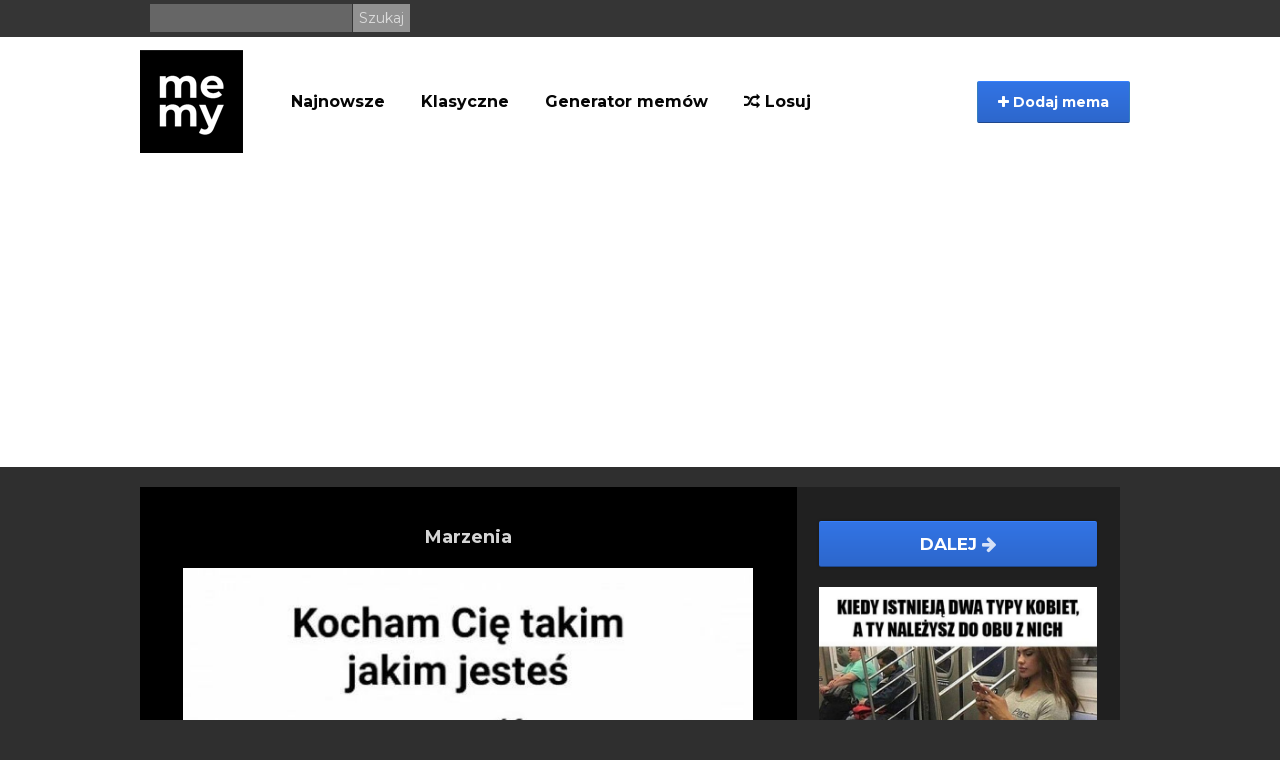

--- FILE ---
content_type: text/html; charset=UTF-8
request_url: https://nowe.memy.pl/mem/375041/Marzenia
body_size: 6656
content:
<!DOCTYPE html>
<html lang="pl">
  <head>
    <meta charset="utf-8">
    <meta http-equiv="X-UA-Compatible" content="IE=edge">
    <meta name="viewport" content="width=device-width, initial-scale=1">
    <meta name="description" content="Najbardziej aktualne memy, śmieszne filmiki oraz gify. Codziennie dostarczamy najlepszą dawkę humoru. Generuj własne memy w generatorze memów, a także sprawdź największe historyczne archiwum memów.">

    <title>Marzenia - Memy.pl</title>

	<meta property="fb:app_id" content="1642958942592677" />
	<meta property="og:title" content="Marzenia - Memy.pl" />
	<meta property="og:description" content="" />
	<meta property="og:url" content="https://nowe.memy.pl/mem/375041/Marzenia" />
	<meta property="og:image" content="https://nowe.memy.pl/show/big/uploads/Post/375041/16287974591791.jpg" />
	<meta property="og:type" content="article" />
	<meta property="article:published_time" content="2021-08-12T21:44:19+02:00" />	<meta property="og:site_name" content="Memy.pl">

        <link rel="apple-touch-icon" sizes="57x57" href="https://nowe.memy.pl/favicon/apple-icon-57x57.png">
<link rel="apple-touch-icon" sizes="60x60" href="https://nowe.memy.pl/favicon/apple-icon-60x60.png">
<link rel="apple-touch-icon" sizes="72x72" href="https://nowe.memy.pl/favicon/apple-icon-72x72.png">
<link rel="apple-touch-icon" sizes="76x76" href="https://nowe.memy.pl/favicon/apple-icon-76x76.png">
<link rel="apple-touch-icon" sizes="114x114" href="https://nowe.memy.pl/favicon/apple-icon-114x114.png">
<link rel="apple-touch-icon" sizes="120x120" href="https://nowe.memy.pl/favicon/apple-icon-120x120.png">
<link rel="apple-touch-icon" sizes="144x144" href="https://nowe.memy.pl/favicon/apple-icon-144x144.png">
<link rel="apple-touch-icon" sizes="152x152" href="https://nowe.memy.pl/favicon/apple-icon-152x152.png">
<link rel="apple-touch-icon" sizes="180x180" href="https://nowe.memy.pl/favicon/apple-icon-180x180.png">
<link rel="icon" type="image/png" sizes="192x192"  href="https://nowe.memy.pl/favicon/android-icon-192x192.png">
<link rel="icon" type="image/png" sizes="32x32" href="https://nowe.memy.pl/favicon/favicon-32x32.png">
<link rel="icon" type="image/png" sizes="96x96" href="https://nowe.memy.pl/favicon/favicon-96x96.png">
<link rel="icon" type="image/png" sizes="16x16" href="https://nowe.memy.pl/favicon/favicon-16x16.png">
<link rel="manifest" href="https://nowe.memy.pl/favicon/manifest.json">
<meta name="msapplication-TileColor" content="#ffffff">
<meta name="msapplication-TileImage" content="https://nowe.memy.pl/favicon/ms-icon-144x144.png">
<meta name="theme-color" content="#ffffff">

<link href="/css/bootstrap.min.css" rel="stylesheet" type="text/css">
<link href="/css/fa/css/font-awesome.min.css" rel="stylesheet" type="text/css">
                
<link href="/css/style_b.css?88467/>" rel="stylesheet" type="text/css">
<link href="/css/splide.min.css" rel="stylesheet" type="text/css" > 
   
<script async src="https://www.googletagmanager.com/gtag/js?id=UA-3875068-19"></script>
<script async>
  window.dataLayer = window.dataLayer || [];
  function gtag(){dataLayer.push(arguments);}
  gtag('js', new Date());

  gtag('config', 'UA-3875068-19');
</script>
   
    <link href='//fonts.googleapis.com/css?family=PT+Sans:400,700&subset=latin-ext' rel='stylesheet' type='text/css'>

<link rel="preconnect" href="https://fonts.gstatic.com">
<link href="https://fonts.googleapis.com/css2?family=Montserrat:ital,wght@0,400;0,700;1,400;1,700&display=swap" rel="stylesheet">  

    
    
<script src="https://cdnjs.cloudflare.com/ajax/libs/jquery/1.12.4/jquery.min.js" integrity="sha512-jGsMH83oKe9asCpkOVkBnUrDDTp8wl+adkB2D+//JtlxO4SrLoJdhbOysIFQJloQFD+C4Fl1rMsQZF76JjV0eQ==" crossorigin="anonymous" referrerpolicy="no-referrer"></script>
 
    <script src="https://cdn.jsdelivr.net/npm/js-cookie@2/src/js.cookie.min.js" async></script>

    <script src="//cdnjs.cloudflare.com/ajax/libs/postscribe/2.0.8/postscribe.min.js" async></script>
    <script>
        function getCookie(name) {
        var value = " " + top.document.cookie;
        var parts = value.split(" " + name + "=");
        var parts2 = parts[1].split(';');
        return parts2[0];
        }
        var consentCookie = getCookie('euconsent-v2')
    </script>



    <!--[if lt IE 9]>
      <script src="https://oss.maxcdn.com/libs/html5shiv/3.7.0/html5shiv.js"></script>
      <script src="https://oss.maxcdn.com/libs/respond.js/1.4.2/respond.min.js"></script>
    <![endif]-->

    <script defer>!function(f,b,e,v,n,t,s){if(f.fbq)return;n=f.fbq=function(){n.callMethod?n.callMethod.apply(n,arguments):n.queue.push(arguments)};if(!f._fbq)f._fbq=n;n.push=n;n.loaded=!0;n.version='2.0';n.queue=[];t=b.createElement(e);t.async=!0;t.src=v;s=b.getElementsByTagName(e)[0];s.parentNode.insertBefore(t,s)}(window,document,'script','https://connect.facebook.net/en_US/fbevents.js');fbq('init', '795511217203017');fbq('track', "PageView");</script><noscript><img height="1" width="1" style="display:none" src="https://www.facebook.com/tr?id=795511217203017&ev=PageView&noscript=1"/></noscript>
    
        
 
    <!-- adsense 23 -->
    <script async src="https://pagead2.googlesyndication.com/pagead/js/adsbygoogle.js?client=ca-pub-7170169839236550" crossorigin="anonymous"></script>
    <!-- EOF adsense 23 -->

    
     <!-- blokowanie adblocka 23 -->
    <script async src="https://fundingchoicesmessages.google.com/i/pub-7170169839236550?ers=1" nonce="1vlpipzSCjGrc4EfMz9X_g"></script><script nonce="1vlpipzSCjGrc4EfMz9X_g">(function() {function signalGooglefcPresent() {if (!window.frames['googlefcPresent']) {if (document.body) {const iframe = document.createElement('iframe'); iframe.style = 'width: 0; height: 0; border: none; z-index: -1000; left: -1000px; top: -1000px;'; iframe.style.display = 'none'; iframe.name = 'googlefcPresent'; document.body.appendChild(iframe);} else {setTimeout(signalGooglefcPresent, 0);}}}signalGooglefcPresent();})();</script>
     <!-- blokowanie adblocka23 -->
    <!-- Reklamy mgid 2024 
    <script src="https://jsc.mgid.com/site/950745.js" async></script>
    EOF Reklamy mgid -->
    
    <!-- Push service 24-->
    <script src="https://cdn.gravitec.net/storage/8882e879e93938c49a9751f9880981c2/client.js" async></script>
    <!--EOF Push service-->
    
 </head>

  <body>
     <!-- Reklamy mgid 2024 
<div data-type="_mgwidget" data-widget-id="1604611"></div>
<script>(function(w,q){w[q]=w[q]||[];w[q].push(["_mgc.load"])})(window,"_mgq");</script>
 EOF Reklamy mgid -->
      <header>
          <div id="fb-root"></div>

          <div class="top-banner hidden-xs">

              <div class="container">


              <form class="search-box pull-left" action="/szukaj" method="GET">
                          <input type="text" name="q"/>
                          <input class="s-btn" type="submit" value="Szukaj"/>
                      </form>

      
                  <div class="pull-right top-links">

                          
                         
                    </div>

              </div>

          </div>

          <div class="nav-section">
               <div class="navbar navbar-inverse " role="navigation">
                    <div class="menu-container">
                      <div class="navbar-header">

                          

                          <button type="button" class="navbar-toggle" data-toggle="collapse" data-target=".navbar-collapse">
                          <span class="sr-only">Menu</span>
                          

                          <span class="icon-bar"></span>
                          <span class="icon-bar"></span>
                          <span class="icon-bar"></span>
                        </button>
    
                          <a class="pull-left" href="https://nowe.memy.pl"><img src="/images/memlogo-b.png" alt="logo Memy.pl"></a>
<form class="search-box search-mobile visible-xs" action="/szukaj" method="GET">
                          <input type="text" name="q"/>
                          <input class="s-btn" type="submit" value="Szukaj"/>
                      </form>
                      </div>
                      <div class="collapse navbar-collapse">
                        <ul class="nav navbar-nav">
                            <li>
                            <a href="https://nowe.memy.pl/memy/najnowsze">Najnowsze</a>
                          </li>
                          <li class="menu-pos">
                            <a href="https://nowe.memy.pl/tag/inne">Klasyczne</a>
                          </li>
                          <li>
                              <a href="https://generator.memy.pl">Generator memów</a>
                          </li>
                         
							
                            <li class="menu-pos"><a href="/losuj"><i class="fa fa-random"></i> Losuj</a></li>
                           

                        </ul>
                         <button class="btn btn-primary add-btn" class="dropdown-toggle" data-toggle="modal" data-target="#uploadModal">
                        <i class="fa fa-plus"></i> Dodaj mema</button>

 


                      </div>
                    </div>
                  </div>
          </div>




      </header>


    <div class="container xs-body-margin">
          <div class="modal fade" id="uploadModal" tabindex="-1" role="dialog">
          <div class="modal-dialog">
            <div class="modal-content">
              <div class="modal-header">
                <button type="button" class="close" data-dismiss="modal" aria-hidden="true">&times;</button>
                <h4 class="modal-title" id="myModalLabel">Dodaj mema</h4>
              </div>
              <div class="modal-body">
                  <div class="row" id="chooseRow">
                    <div class="col-sm-6 icons choose-box">
                        <a href="https://nowe.memy.pl/mem/add" name="Dodaj gotowego mema" class="choose icon-wrapper"><i class="fa fa-plus icon-large"></i></a>
                        <h3 class="login-modal-h3 icon-title ">Dodaj gotowego mema</h3>
                        <strong>Zaproponuj swojego mema</strong>
                    </div>
                     <div class="col-sm-6 icons choose-box right-col-info">
                        <a href="https://generator.memy.pl" name="Generuj mema" class="choose icon-wrapper"><i class="fa fa-paint-brush icon-large"></i></a>
                        <h3 class="login-modal-h3 icon-title">Generuj mema</h3>
                        <strong>Generuj swojego mema z podpisem</strong>
                    </div>
                </div>
              </div>
            </div>
          </div>
        </div>
                    <div class="">
        <div class="view-meme" id="view-meme">

                <div class="leftviewadd">
            
                    </div>
        
				<div class="meme-primary">
			
			<div class="swipeinfo visible-xs visible-sm" role="alert">  Przewijaj memy palcem w lewo <img src="/images/memy-swipe_03.png">
<button type="button" class="close" data-dismiss="alert" aria-label="Close"><span aria-hidden="true">&times;</span></button></div>
      <article class="meme-item meme-preview swiper-slide">
             
            <h1>                <a href="https://nowe.memy.pl/mem/375041/Marzenia" class="post-heading">Marzenia</a>
                            </h1>          
                        
                        
                        
           
            
                        <figure class="figure-item" id="375041">
              
                            
                                <a href="https://nowe.memy.pl/mem/375041/Marzenia"  class="img-responsive">
                                
                                        
                            <img src="https://nowe.memy.pl/show/big/uploads/Post/375041/16287974591791.jpg" alt="Marzenia"/>
                        
                                        
                </a> 
                
                
                        
            </figure>
            
            
            <p class="article-intro article-txt text-center">
                 
                            </p>
 
            <p class="article-intro article-txt"></p>            
            <div class="figure-options">
                
                                                                <div class="figure-tags">
                                                            <a class="badge" href="https://nowe.memy.pl/tag/obrazek">#obrazek</a> 
                                                            <a class="badge" href="https://nowe.memy.pl/tag/humor">#humor</a> 
                                                            <a class="badge" href="https://nowe.memy.pl/tag/marzenia">#marzenia</a> 
                                    </div>
                                                
                               <div >Wrzuć na:   <!-- AddToAny BEGIN -->
<div class="a2a_kit a2a_kit_size_32 a2a_default_style" style="margin:10px auto; display:table;">
<a class="a2a_button_facebook"></a><a class="a2a_button_pinterest"></a>
<a class="a2a_button_whatsapp"></a>
<a class="a2a_button_viber"></a>
<a class="a2a_button_twitter"></a>
<a class="a2a_button_telegram"></a>
<a class="a2a_button_wykop"></a>
<a class="a2a_button_copy_link"></a>
</div>
<script async src="https://static.addtoany.com/menu/page.js"></script>
<!-- AddToAny END --></div>
                            </div>

            
</article>

            <div id="video">
            <script type="text/javascript">
            sas_pageid='129893/737450';	// Page : memy.pl/memy.pl_inview
            sas_formatid=44144;		// Format : Video Outstream 1x1
            sas_target='';			// Targeting
            SmartAdServer(sas_pageid,sas_formatid,sas_target);
            </script>
            <noscript>
            <a href="https://www7.smartadserver.com/call/pubjumpi/129893/737450/44144/M/[timestamp]/?" target="_blank">
            <img src="https://www7.smartadserver.com/call/pubi/129893/737450/44144/M/[timestamp]/?" border="0" alt="" /></a>
            </noscript>
            </div>
                        
                            
                   
                
                
                
                
                
                
                
            
         
            
							
        </div>




		        
        <div class="meme-incentive">

  <div class="clearfix"></div>
                            <div class="meme-incentive-content">
                    <a class="btn-next-stream next-mobile" href="https://nowe.memy.pl/mem/123022/Laska_jest_wszystkim_na_raz">Dalej <i class="fa fa-arrow-right"></i></a>
                    <a href="https://nowe.memy.pl/mem/123022/Laska_jest_wszystkim_na_raz" class="img-responsive">
                        <img src="https://nowe.memy.pl/show/big/uploads/Post/123022/14865482222516.jpg" alt="Laska jest wszystkim na raz">
                    </a>
                </div>
            
            
                    </div>
        <div class="clearfix"></div>

    </div>

    <div class="clearfix" style="margin-top:20px;"></div>


   


        

<article class="meme-item meme-preview short-head-mobile">
                                <h2>
                                        <a href="https://nowe.memy.pl/mem/375040/Normalni_ludzie" class="post-heading">Normalni ludzie</a>
                    
                </h2>

                <figure class="figure-item" id="375040">

                    


                                                            <a href="https://nowe.memy.pl/mem/375040/Normalni_ludzie" class="img-responsive">
                        <img src="https://nowe.memy.pl/show/big/uploads/Post/375040/16287973345865.jpg" alt="Normalni ludzie"/>
                    </a>
                                                        </figure>

              
                                <div class="article-intro article-txt">

                    <p class="article-intro"></p>                    <h3>                    </h3>
                                                    <div class="figure-options">
                    <button onclick="event.preventDefault(); notifyF('https://nowe.memy.pl/mem/375040/Normalni_ludzie');window.open('https://www.facebook.com/sharer/sharer.php?u=https://nowe.memy.pl/mem/375040/Normalni_ludzie','','width = 500, height = 600');" href="javascript: void(0)" class="btn btn-fb fb-center"><i class="fa fa-facebook"></i> wrzuć na FB </button><div class="fb-share">17</div>
<div class="fb-send" data-href="https://nowe.memy.pl/mem/375040/Normalni_ludzie"></div>
                </div>
                                

                </div>
            <div class="clearfix"></div>
            </article>
            
             
                        <div id="video">
            <script async id="tag_1019b1e3-50ad-4c93-a591-110eca77e4f4" type="text/javascript" src=https://sm1.selectmedia.asia/cdn/tags/tag_1019b1e3-50ad-4c93-a591-110eca77e4f4.js></script>
             </div>
            
                    

<a href="https://carmoniter.pl/cennik">
  <video autoplay muted loop playsinline width="100%">
    <source src="/images/ads/carmoniter-vid-button.mp4" type="video/mp4">
    Twoja przeglądarka nie obsługuje wideo HTML5.
  </video>
</a>                                        <article class="meme-item meme-preview short-head-mobile">
                                <h2>
                                        <a href="https://nowe.memy.pl/mem/375039/Smok" class="post-heading">Smok</a>
                    
                </h2>

                <figure class="figure-item" id="375039">

                    


                                                            <a href="https://nowe.memy.pl/mem/375039/Smok" class="img-responsive">
                        <img src="https://nowe.memy.pl/show/big/uploads/Post/375039/16287972730202.jpg" alt="Smok"/>
                    </a>
                                                        </figure>

              
                                <div class="article-intro article-txt">

                    <p class="article-intro"></p>                    <h3>                    </h3>
                                                    <div class="figure-options">
                    <button onclick="event.preventDefault(); notifyF('https://nowe.memy.pl/mem/375039/Smok');window.open('https://www.facebook.com/sharer/sharer.php?u=https://nowe.memy.pl/mem/375039/Smok','','width = 500, height = 600');" href="javascript: void(0)" class="btn btn-fb fb-center"><i class="fa fa-facebook"></i> wrzuć na FB </button><div class="fb-share">16</div>
<div class="fb-send" data-href="https://nowe.memy.pl/mem/375039/Smok"></div>
                </div>
                                

                </div>
            <div class="clearfix"></div>
            </article>
            
             
            
                    

<article class="meme-item meme-preview short-head-mobile">
                                <h2>
                                        <a href="https://nowe.memy.pl/mem/375038/Prezent_na_dzien_matki" class="post-heading">Prezent na dzień matki</a>
                    
                </h2>

                <figure class="figure-item" id="375038">

                    


                                                            <a href="https://nowe.memy.pl/mem/375038/Prezent_na_dzien_matki" class="img-responsive">
                        <img src="https://nowe.memy.pl/show/big/uploads/Post/375038/16287972333678.jpg" alt="Prezent na dzień matki"/>
                    </a>
                                                        </figure>

              
                                <div class="article-intro article-txt">

                    <p class="article-intro"></p>                    <h3>                    </h3>
                                                    <div class="figure-options">
                    <button onclick="event.preventDefault(); notifyF('https://nowe.memy.pl/mem/375038/Prezent_na_dzien_matki');window.open('https://www.facebook.com/sharer/sharer.php?u=https://nowe.memy.pl/mem/375038/Prezent_na_dzien_matki','','width = 500, height = 600');" href="javascript: void(0)" class="btn btn-fb fb-center"><i class="fa fa-facebook"></i> wrzuć na FB </button><div class="fb-share">15</div>
<div class="fb-send" data-href="https://nowe.memy.pl/mem/375038/Prezent_na_dzien_matki"></div>
                </div>
                                

                </div>
            <div class="clearfix"></div>
            </article>
            
             
            
                    

<article class="meme-item meme-preview short-head-mobile">
                                <h2>
                                        <a href="https://nowe.memy.pl/mem/375037/Zaglebie_rury" class="post-heading">Zagłębie rury</a>
                    
                </h2>

                <figure class="figure-item" id="375037">

                    


                                                            <a href="https://nowe.memy.pl/mem/375037/Zaglebie_rury" class="img-responsive">
                        <img src="https://nowe.memy.pl/show/big/uploads/Post/375037/16287971768818.jpg" alt="Zagłębie rury"/>
                    </a>
                                                        </figure>

              
                                <div class="article-intro article-txt">

                    <p class="article-intro"></p>                    <h3>                    </h3>
                                                    <div class="figure-options">
                    <button onclick="event.preventDefault(); notifyF('https://nowe.memy.pl/mem/375037/Zaglebie_rury');window.open('https://www.facebook.com/sharer/sharer.php?u=https://nowe.memy.pl/mem/375037/Zaglebie_rury','','width = 500, height = 600');" href="javascript: void(0)" class="btn btn-fb fb-center"><i class="fa fa-facebook"></i> wrzuć na FB </button><div class="fb-share">14</div>
<div class="fb-send" data-href="https://nowe.memy.pl/mem/375037/Zaglebie_rury"></div>
                </div>
                                

                </div>
            <div class="clearfix"></div>
            </article>
            
             
            
                    

<a href="https://carmoniter.pl/cennik">
  <video autoplay muted loop playsinline width="100%">
    <source src="/images/ads/carmoniter-vid-button.mp4" type="video/mp4">
    Twoja przeglądarka nie obsługuje wideo HTML5.
  </video>
</a>                                        <article class="meme-item meme-preview short-head-mobile">
                                <h2>
                                        <a href="https://nowe.memy.pl/mem/375036/Smok_D" class="post-heading">Smok :D</a>
                    
                </h2>

                <figure class="figure-item" id="375036">

                    


                                        
                    
                                        <div id="myElement1">&nbsp;</div>
                    <script>
                        var playerInstance1 = jwplayer("myElement1");
                                playerInstance1.setup({
                        file: "/uploads/Post/375036/16287971130021.mp4",
                                image: "https://nowe.memy.pl/show/medium/uploads/Post/375036/16287971130021.png",
                                width: '100%',
                                mute: true
                        });                        </script>
                                            
                    <a href="https://nowe.memy.pl/mem/375036/Smok_D"  class="img-responsive">
                        <video width="100%" src="/uploads/Post/375036/16287971130021.mp4" autoplay loop muted controls><source src="/uploads/Post/375036/16287971130021.mp4" type="video/mp4"></video>
                    </a>
                    
                                                        </figure>

              
                                <div class="article-intro article-txt">

                    <p class="article-intro"></p>                    <h3>                    </h3>
                                                    <div class="figure-options">
                    <button onclick="event.preventDefault(); notifyF('https://nowe.memy.pl/mem/375036/Smok_D');window.open('https://www.facebook.com/sharer/sharer.php?u=https://nowe.memy.pl/mem/375036/Smok_D','','width = 500, height = 600');" href="javascript: void(0)" class="btn btn-fb fb-center"><i class="fa fa-facebook"></i> wrzuć na FB </button><div class="fb-share">30</div>
<div class="fb-send" data-href="https://nowe.memy.pl/mem/375036/Smok_D"></div>
                </div>
                                

                </div>
            <div class="clearfix"></div>
            </article>
            
             
            
                    

<article class="meme-item meme-preview short-head-mobile">
                                <h2>
                                        <a href="https://nowe.memy.pl/mem/375029/Co_robic" class="post-heading">Co robić?</a>
                    
                </h2>

                <figure class="figure-item" id="375029">

                    


                                                            <a href="https://nowe.memy.pl/mem/375029/Co_robic" class="img-responsive">
                        <img src="https://nowe.memy.pl/show/big/uploads/Post/375029/16287855602366.jpg" alt="Co robić?"/>
                    </a>
                                                        </figure>

              
                                <div class="article-intro article-txt">

                    <p class="article-intro"></p>                    <h3>                    </h3>
                                                    <div class="figure-options">
                    <button onclick="event.preventDefault(); notifyF('https://nowe.memy.pl/mem/375029/Co_robic');window.open('https://www.facebook.com/sharer/sharer.php?u=https://nowe.memy.pl/mem/375029/Co_robic','','width = 500, height = 600');" href="javascript: void(0)" class="btn btn-fb fb-center"><i class="fa fa-facebook"></i> wrzuć na FB </button><div class="fb-share">23</div>
<div class="fb-send" data-href="https://nowe.memy.pl/mem/375029/Co_robic"></div>
                </div>
                                

                </div>
            <div class="clearfix"></div>
            </article>
            
             
            
                    

<article class="meme-item meme-preview short-head-mobile">
                                <h2>
                                        <a href="https://nowe.memy.pl/mem/375028/Biomy_w_Minecraft" class="post-heading">Biomy w Minecraft</a>
                    
                </h2>

                <figure class="figure-item" id="375028">

                    


                                                            <a href="https://nowe.memy.pl/mem/375028/Biomy_w_Minecraft" class="img-responsive">
                        <img src="https://nowe.memy.pl/show/big/uploads/Post/375028/16287855269497.jpg" alt="Biomy w Minecraft"/>
                    </a>
                                                        </figure>

              
                                <div class="article-intro article-txt">

                    <p class="article-intro"></p>                    <h3>                    </h3>
                                                    <div class="figure-options">
                    <button onclick="event.preventDefault(); notifyF('https://nowe.memy.pl/mem/375028/Biomy_w_Minecraft');window.open('https://www.facebook.com/sharer/sharer.php?u=https://nowe.memy.pl/mem/375028/Biomy_w_Minecraft','','width = 500, height = 600');" href="javascript: void(0)" class="btn btn-fb fb-center"><i class="fa fa-facebook"></i> wrzuć na FB </button><div class="fb-share">22</div>
<div class="fb-send" data-href="https://nowe.memy.pl/mem/375028/Biomy_w_Minecraft"></div>
                </div>
                                

                </div>
            <div class="clearfix"></div>
            </article>
            
             
            
                    

<article class="meme-item meme-preview short-head-mobile">
                                <h2>
                                        <a href="https://nowe.memy.pl/mem/375027/Elektron" class="post-heading">Elektron</a>
                    
                </h2>

                <figure class="figure-item" id="375027">

                    


                                                            <a href="https://nowe.memy.pl/mem/375027/Elektron" class="img-responsive">
                        <img src="https://nowe.memy.pl/show/big/uploads/Post/375027/16287855066592.jpg" alt="Elektron"/>
                    </a>
                                                        </figure>

              
                                <div class="article-intro article-txt">

                    <p class="article-intro"></p>                    <h3>                    </h3>
                                                    <div class="figure-options">
                    <button onclick="event.preventDefault(); notifyF('https://nowe.memy.pl/mem/375027/Elektron');window.open('https://www.facebook.com/sharer/sharer.php?u=https://nowe.memy.pl/mem/375027/Elektron','','width = 500, height = 600');" href="javascript: void(0)" class="btn btn-fb fb-center"><i class="fa fa-facebook"></i> wrzuć na FB </button><div class="fb-share">21</div>
<div class="fb-send" data-href="https://nowe.memy.pl/mem/375027/Elektron"></div>
                </div>
                                

                </div>
            <div class="clearfix"></div>
            </article>
            
             
            
                    

        

    <div class="clearfix" style="margin-top:20px;"></div>

    
        <div class="content-stream-footer">
        <a class="btn-next-stream" href="https://nowe.memy.pl/losuj"><i class="fa fa-random"></i> Losuj</a>
        <a class="btn-next-stream" href="https://nowe.memy.pl"><i class="fa fa-home"></i> Główna</a>

    </div>
        </div>


</div>




<script>

       $(document).ready(function(){

        if( $('.splide').length){

            
            let newUrl = window.location.href;
       
            let splide = new Splide( '.splide' ,{
                'arrows': true,
                'start': 1,
                'pagination': false,
                'autoHeight': true,
                'focus': 'center',
                'speed': 400,
               
                'type': 'fade'
            }).mount();

    
            splide.on('active', function(obj) {
                $('.splide__slide').not('.is-active').find('figure img').attr('src','/images/empty.jpg');
            });

         

            splide.on('moved', function(newIndex, oldIndex, destIndex) {
                    if(newIndex == oldIndex){
                        return false;
                    }

                    let elem = $('.splide__slide')[newIndex];

                    if(typeof elem != 'undefined'){
                        newUrl = $(elem).find('figure a').first().attr('href');
                        console.log('move' + newUrl);
                    }
                    window.location.href = newUrl; 
            });

        
        }

       })
        
		


</script>
<script src="/js/splide.min.js"></script>
    </div>



     <footer class="page-footer hidden-xs">

            <div class="container">
                <div class="row">
                <div class="col-sm-6">
                     ©  memy.pl
                </div>
                <div class="col-sm-6 pull-right xs-nofloat">
                    <a style="color: #767676;" href="https://nowe.memy.pl/static/contact">Kontakt</a>
                    <a style="color: #767676;" href="https://nowe.memy.pl/static/rules">Regulamin</a>
                    <a style="color: #767676;" href="https://nowe.memy.pl/static/privacy">Polityka prywatności</a>
              </div>
            </div>
          </div>
        </footer>

    <div class="container text-center visible-xs mobile-footer" > <a class="grey-text text-lighten-3" href="https://nowe.memy.pl/static/contact">Kontakt</a>  <a class="grey-text text-lighten-3" href="https://nowe.memy.pl/static/rules">Regulamin</a>  <a class="grey-text text-lighten-3" href="https://nowe.memy.pl/static/privacy">Polityka prywatności</a><br> ©  memy.pl </div>



    <script src="https://nowe.memy.pl/js/bootstrap.min.js"></script>

    <script src="https://nowe.memy.pl/js/jquery.blockUI.js"></script>

    <script src="https://nowe.memy.pl/js/jquery.form.js"></script>

    <script src="https://nowe.memy.pl/js/app.js"></script>

<script>
    $(function(){
        $('.onFocus').on('focus',function(e){
            e.preventDefault();
            $(this).select();
        });
            });
</script>

    
    

   
   <script>
$(document).ready(function() {
// fold long memes
    document.querySelectorAll('article.meme-item').forEach(function(node){
    if(node.offsetHeight > 900 && !node.querySelector('video')){
        node.style.height = "600px";
		node.style.overflow = 'hidden';
		node.id = "n-" + Date.now().toString() + "-" + Math.floor(Math.random() * 10000).toString(); ;
    let newDiv = document.createElement('div');
	newDiv.innerHTML = '<span class="fa fa-arrow-down"></span>&nbsp;&nbsp;Rozwiń&nbsp;&nbsp;<span class="fa fa-arrow-down"></span>';
	newDiv.style.cssText += ';position: absolute;    bottom: 0;    left: 0;    height: 30px;    background-color: #000;   cursor:pointer; width: 100%;    z-index: 2;    text-align: center;    padding: 5px;    color: #fff;';
	newDiv.id = 'r-' + node.id;
	node.appendChild(newDiv);
	document.getElementById(newDiv.id).addEventListener('click',function(){
		document.getElementById(newDiv.id).style.display = 'none';
		document.getElementById(node.id).style.height = 'auto';
	});
    }
});
});
      </script>   

  <script defer src="https://static.cloudflareinsights.com/beacon.min.js/vcd15cbe7772f49c399c6a5babf22c1241717689176015" integrity="sha512-ZpsOmlRQV6y907TI0dKBHq9Md29nnaEIPlkf84rnaERnq6zvWvPUqr2ft8M1aS28oN72PdrCzSjY4U6VaAw1EQ==" data-cf-beacon='{"version":"2024.11.0","token":"ed33ca713b164d7fb26c1b6de5e84b61","r":1,"server_timing":{"name":{"cfCacheStatus":true,"cfEdge":true,"cfExtPri":true,"cfL4":true,"cfOrigin":true,"cfSpeedBrain":true},"location_startswith":null}}' crossorigin="anonymous"></script>
</body>
</html> 


--- FILE ---
content_type: text/html; charset=utf-8
request_url: https://www.google.com/recaptcha/api2/aframe
body_size: 269
content:
<!DOCTYPE HTML><html><head><meta http-equiv="content-type" content="text/html; charset=UTF-8"></head><body><script nonce="toAhXNvO3jXJxXomYKNEPw">/** Anti-fraud and anti-abuse applications only. See google.com/recaptcha */ try{var clients={'sodar':'https://pagead2.googlesyndication.com/pagead/sodar?'};window.addEventListener("message",function(a){try{if(a.source===window.parent){var b=JSON.parse(a.data);var c=clients[b['id']];if(c){var d=document.createElement('img');d.src=c+b['params']+'&rc='+(localStorage.getItem("rc::a")?sessionStorage.getItem("rc::b"):"");window.document.body.appendChild(d);sessionStorage.setItem("rc::e",parseInt(sessionStorage.getItem("rc::e")||0)+1);localStorage.setItem("rc::h",'1763311637682');}}}catch(b){}});window.parent.postMessage("_grecaptcha_ready", "*");}catch(b){}</script></body></html>

--- FILE ---
content_type: application/javascript; charset=utf-8
request_url: https://fundingchoicesmessages.google.com/f/AGSKWxVStCS76rTiQwbNQk0TP5IIePzFVIMmSxua3Cq5wymZmz1wOaGLx8De9_3PAg-pzWw9aGCkIzoZqTcxUwFvFz9aMlVVFJfLM2JJLUoKGoQJXRaaVKfy9uc8J-XiCsmKv4Aq-26civerke8yWDXk89xvbYGreCX8fCEo3m3QnISCY9dcf2zi30mWW6p9/_/adsense1./textads-/24-7ads.&banner_id=_pop_ad.
body_size: -1284
content:
window['f75ef602-a80b-4d2b-813d-119d82e7bc34'] = true;